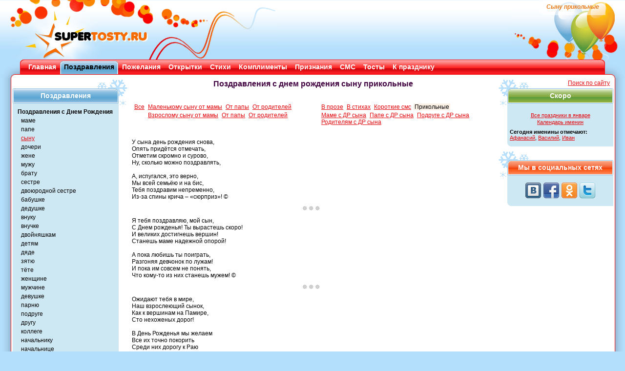

--- FILE ---
content_type: text/html; charset=WINDOWS-1251
request_url: https://www.supertosty.ru/pozdravleniya/s_dnem_rozhdeniya/synu/-prikolnye/
body_size: 5207
content:
<!DOCTYPE html PUBLIC "-//W3C//DTD XHTML 1.0 Transitional//EN" "http://www.w3.org/TR/xhtml1/DTD/xhtml1-transitional.dtd"><html xmlns="http://www.w3.org/1999/xhtml"><head><meta http-equiv="Content-Type" content="text/html; charset=cp1251" /><link type="text/css" rel="stylesheet" href="/res/css/style.css" media="all" /><title>Поздравления с днем рождения сыну прикольные</title><meta name="copyright" content="SuperTosty.ru"/><meta name="page-topic" content="Поздравления с днем рождения сыну прикольные"/><meta name="robots" content="all"/><meta name="keywords" content="Поздравления,день,рождения,сыну,мамы,папы,стихи"/><meta name="description" content="Поздравления с днем рождения сыну прикольные. Я тебя поздравляю, мой сын, С Днем рожденья! Ты вырастешь скоро!"/><meta property="og:image" content="https://www.supertosty.ru/images/mini_logo.jpg"/><link rel="canonical" href="https://www.supertosty.ru/pozdravleniya/s_dnem_rozhdeniya/synu/-prikolnye/"/><link rel="icon" href="/favicon.ico" type="image/x-icon"/><link rel="shortcut icon" href="/favicon.ico" type="image/x-icon"/><meta name="yandex-verification" content="8672d741f8f1d32f" /></head><body><!-- Conteiner --><div id="conteiner"><!-- Header --><div id="header"><div class="top_bg_decor"></div><div class="top_logo"></div><div class="top_logo_right"></div><div class="top_text"><h1>Сыну прикольные</h1></div><div class="top_rb_code"></div></div><!-- /header --><div class="top_menu"><div class="top_menu_left"></div><div class="top_menu_right"></div><ul><li><div class="top_menu_link"><a href="/">Главная</a></div></li><li class="top_menu_li_act"><div class="top_menu_link"><a href="/pozdravleniya/">Поздравления</a></div></li><li><div class="top_menu_link"><a href="/pozhelaniya/">Пожелания</a></div></li><li><div class="top_menu_link"><a href="/cards/">Открытки</a></div></li><li><div class="top_menu_link"><a href="/stihi/">Стихи</a></div></li><li><div class="top_menu_link"><a href="/komplimenty/">Комплименты</a></div></li><li><div class="top_menu_link"><a href="/priznaniya/">Признания</a></div></li><li><div class="top_menu_link"><a href="/texts/sms_pozdravleniya/">СМС</a></div></li><li><div class="top_menu_link"><a href="/tosty/">Тосты</a></div></li><li><div class="top_menu_link"><a href="/texts/">К празднику</a></div></li></ul></div><!-- Main --><div class="main_padd"><div id="main"><div class="shadow_top"><img class="shadow_l" src="/res/img/shadow_tl.png" width="41" height="20" alt="" /><img class="shadow_r" src="/res/img/shadow_tr.png" width="41" height="20" alt="" /></div><div class="shadow_left"></div><div class="shadow_right"></div><div class="shadow_bottom"><img class="shadow_l" src="/res/img/shadow_bl.png" width="41" height="20" alt="" /><img class="shadow_r" src="/res/img/shadow_br.png" width="41" height="20" alt="" /></div><img class="bord_tl" src="/res/img/bord_tl.png" width="28" height="8" alt=""  /><img class="bord_tr" src="/res/img/bord_tr.png" width="28" height="8" alt=""  /><div class="main_left_side"><div class="left_side_item"><div class="left_side_headline"><div class="left_side_headline_text">Поздравления</div></div><div class="left_side_cont"><ul class="side_menu_link"><li><a href="/pozdravleniya/s_dnem_rozhdeniya/">Поздравления с Днем Рождения</a></li><li><a href="/pozdravleniya/s_dnem_rozhdeniya/mame/" class="side_menu_sub">маме</a></li><li><a href="/pozdravleniya/s_dnem_rozhdeniya/pape/" class="side_menu_sub">папе</a></li><li><a href="/pozdravleniya/s_dnem_rozhdeniya/synu/" class="side_menu_sub" id="side_menu_link_active">сыну</a></li><li><a href="/pozdravleniya/s_dnem_rozhdeniya/docheri/" class="side_menu_sub">дочери</a></li><li><a href="/pozdravleniya/s_dnem_rozhdeniya/zhene/" class="side_menu_sub">жене</a></li><li><a href="/pozdravleniya/s_dnem_rozhdeniya/muzhu/" class="side_menu_sub">мужу</a></li><li><a href="/pozdravleniya/s_dnem_rozhdeniya/bratu/" class="side_menu_sub">брату</a></li><li><a href="/pozdravleniya/s_dnem_rozhdeniya/sestre/" class="side_menu_sub">сестре</a></li><li><a href="/pozdravleniya/s_dnem_rozhdeniya/dvoyurodnoy_sestre/" class="side_menu_sub">двоюродной сестре</a></li><li><a href="/pozdravleniya/s_dnem_rozhdeniya/babushke/" class="side_menu_sub">бабушке</a></li><li><a href="/pozdravleniya/s_dnem_rozhdeniya/dedushke/" class="side_menu_sub">дедушке</a></li><li><a href="/pozdravleniya/s_dnem_rozhdeniya/vnuku/" class="side_menu_sub">внуку</a></li><li><a href="/pozdravleniya/s_dnem_rozhdeniya/vnuchke/" class="side_menu_sub">внучке</a></li><li><a href="/pozdravleniya/s_dnem_rozhdeniya/dvoynyashkam/" class="side_menu_sub">двойняшкам</a></li><li><a href="/pozdravleniya/s_dnem_rozhdeniya/detyam/" class="side_menu_sub">детям</a></li><li><a href="/pozdravleniya/s_dnem_rozhdeniya/dyade/" class="side_menu_sub">дяде</a></li><li><a href="/pozdravleniya/s_dnem_rozhdeniya/zyatyu/" class="side_menu_sub">зятю</a></li><li><a href="/pozdravleniya/s_dnem_rozhdeniya/tete/" class="side_menu_sub">тёте</a></li><li><a href="/pozdravleniya/s_dnem_rozhdeniya/zhenschine/" class="side_menu_sub">женщине</a></li><li><a href="/pozdravleniya/s_dnem_rozhdeniya/muzhchine/" class="side_menu_sub">мужчине</a></li><li><a href="/pozdravleniya/s_dnem_rozhdeniya/devushke/" class="side_menu_sub">девушке</a></li><li><a href="/pozdravleniya/s_dnem_rozhdeniya/parnyu/" class="side_menu_sub">парню</a></li><li><a href="/pozdravleniya/s_dnem_rozhdeniya/podruge/" class="side_menu_sub">подруге</a></li><li><a href="/pozdravleniya/s_dnem_rozhdeniya/drugu/" class="side_menu_sub">другу</a></li><li><a href="/pozdravleniya/s_dnem_rozhdeniya/kollege/" class="side_menu_sub">коллеге</a></li><li><a href="/pozdravleniya/s_dnem_rozhdeniya/nachalniku/" class="side_menu_sub">начальнику</a></li><li><a href="/pozdravleniya/s_dnem_rozhdeniya/nachalnice/" class="side_menu_sub">начальнице</a></li><li><a href="/pozdravleniya/s_dnem_rozhdeniya/devochke/" class="side_menu_sub">девочке</a></li><li><a href="/pozdravleniya/s_dnem_rozhdeniya/lyubimoy/" class="side_menu_sub">любимой</a></li><li><a href="/pozdravleniya/s_dnem_rozhdeniya/lyubimomu/" class="side_menu_sub">любимому</a></li><li><a href="/pozdravleniya/s_dnem_rozhdeniya/odnoklassniku/" class="side_menu_sub">однокласснику</a></li><li><a href="/pozdravleniya/s_dnem_rozhdeniya/odnoklassnice/" class="side_menu_sub">однокласснице</a></li><li><a href="/pozdravleniya/s_dnem_rozhdeniya/v_proze/" class="side_menu_sub">в прозе</a></li><li><a href="/pozdravleniya/s_dnem_rozhdeniya/v_stihah/" class="side_menu_sub">в стихах</a></li><li><a href="/pozdravleniya/s_dnem_rozhdeniya/korotkie/" class="side_menu_sub">короткие</a></li><li><a href="/pozdravleniya/s_dnem_rozhdeniya/po_godam/" class="side_menu_sub">по годам</a></li><li><a href="/pozdravleniya/s_dnem_rozhdeniya/po_professiyam/" class="side_menu_sub">по профессиям</a></li><li><a href="/pozdravleniya/s_dnem_rozhdeniya/prikolnye/" class="side_menu_sub">прикольные</a></li><li><a href="/pozdravleniya/s_dnem_rozhdeniya/raznye/" class="side_menu_sub">разные</a></li><li><a href="/pozdravleniya/s_dnem_rozhdeniya/s_opozdaniem/" class="side_menu_sub">с прошедшим ДР</a></li><li><a href="/pozdravleniya/professionalnye/">Профессиональные поздравления</a></li><li><a href="/pozdravleniya/s_yubileem/">Поздравления с юбилеем</a></li><li><a href="/pozdravleniya/po_imenam/">Поздравления по именам</a></li><li><a href="/pozdravleniya/detyam/">Детям с днем рожедния</a></li><li><a href="/pozdravleniya/s_dnem_angela/">Именины (День Ангела)</a></li><li><a href="/pozdravleniya/akrostihi/">Акростихи</a></li><li><a href="/pozdravleniya/prazdniki/">Поздравления с праздником</a></li><li><a href="/pozdravleniya/svadebnye/">Свадебные поздравления</a></li><li><a href="/pozdravleniya/godovschina_svadby/">Годовщина свадьбы</a></li><li><a href="/pozdravleniya/prochie_prazdniki/">Прочие праздники</a></li><li><a href="/pozdravleniya/povod/">Повод поздравить</a></li><li><a href="/pozdravleniya/po_vremenam_goda/">Поздравления по временам года</a></li><li><a href="/pozdravleniya/po_znaku_zodiaka/">Поздравления по знаку зодиака</a></li><li><a href="/pozdravleniya/pravoslavnye_prazdniki/">Православные праздники</a></li><li><a href="/pozdravleniya/teksty_dlya_gramot/">Тексты для грамот</a></li><li><a href="/pozdravleniya/noviy_god/">Новогодние поздравления</a></li><li><a href="/pozdravleniya/izvineniya/">Извинения</a></li></ul></div></div><!-- /left_side_item --><div class="left_side_item"><div class="left_side_headline"><div class="left_side_headline_text">Популярные разделы</div></div><div class="left_side_cont"><ul class="side_menu_link"><li><a href="https://www.supertosty.ru/texts/kalendar_prazdnikov/120_kalendar_na_god.html">Календарь праздников</a></li><li><a href="https://www.supertosty.ru/pozdravleniya/s_dnem_rozhdeniya/raznye/">Поздравления с днем рождения</a></li><li><a href="https://www.supertosty.ru/pozdravleniya/s_yubileem/50_let/">Поздравления с юбилеем</a></li><li><a href="https://www.supertosty.ru/pozdravleniya/svadebnye/v_stihah/">Поздравления на свадьбу</a></li></ul></div></div><!-- /left_side_item --><div class="google_ad"><noindex><br/></noindex></div></div><!-- /main_left_side --><div class="main_right_side"><div align="right" style="position: absolute;left:150px"><a href="/search.php">Поиск по сайту</a> &nbsp; </div><div class="right_side_item">
<div class="right_side_headline_soon"><div class="right_side_headline_text">Скоро</div></div>
<div class="right_side_cont">
<div class="side_table">
<table><tbody><tr><td colspan="2" height="5"></td></tr><tr><td colspan="2" align="center"><a href="/texts/kalendar_prazdnikov/january/126_prazdniki_yanvarya.html">Все праздники в январе</a></td></tr><tr><td colspan="2" align="center"><a href="https://www.supertosty.ru/texts/kalendar_prazdnikov/409_kalendar_imenin.html">Календарь именин</a></td></tr><tr><td colspan="2" height="4"></td></tr><tr><td colspan=2><strong>Сегодня именины отмечают:</strong><br/><a href="https://www.supertosty.ru/pozdravleniya/s_dnem_angela/afanasiy/">Афанасий</a>, <a href="https://www.supertosty.ru/pozdravleniya/s_dnem_angela/vasiliy/">Василий</a>, <a href="https://www.supertosty.ru/pozdravleniya/s_dnem_angela/ivan/">Иван</a></td></tr></tbody></table></div></div></div><!-- /left_side_item --><div class="right_side_item"><div class="right_side_headline_vc"><div class="right_side_headline_text">Мы в социальных сетях</div></div><div class="right_side_cont"><div class="knopki"><a rel="nofollow" class="sbvk" title="Наша группа ВКонтакте" href="https://vk.com/supertosty_ru" target="_blank"></a><a rel="nofollow" class="sbfb" title="Наша группа в Facebook" href="https://www.facebook.com/pages/SuperTostyru/259545614135461" target="_blank"></a><a rel="nofollow" class="sbok" title="Наша группа в Одноклассниках" href="https://www.odnoklassniki.ru/group/51122033983705" target="_blank"></a><a rel="nofollow" class="sbtw" title="Наш twitter" href="https://twitter.com/#!/supertosty" target="_blank"></a></div></div></div></div><!-- /main_right_side --><div class="main_middle"><div><div style="height:10px"></div><div>
			<div align="center"><h2>Поздравления с днем рождения сыну прикольные   </h2></div>
			<div><br/><div align=center><br/></div><!-- height 20 --><table border=0 cellspacing=3 width="100%" ><tr><td> <span style="padding-left:2px;padding-right:2px"><a href="/pozdravleniya/s_dnem_rozhdeniya/synu/">Все</a></span> </td><td valign="top" width="50%"> <span style="padding-left:2px;padding-right:2px"><a href="/pozdravleniya/s_dnem_rozhdeniya/synu/-malenkomu_synu_ot_mamy/">Маленькому сыну от мамы</a></span>  <span style="padding-left:2px;padding-right:2px"><a href="/pozdravleniya/s_dnem_rozhdeniya/synu/-malenkomu_synu_ot_papy/">От папы</a></span>  <span style="padding-left:2px;padding-right:2px"><a href="/pozdravleniya/s_dnem_rozhdeniya/synu/-malenkomu_synu_ot_roditeley/">От родителей</a></span> </td><td valign="top" width="50%"> <span style="padding-left:2px;padding-right:2px"><a href="/pozdravleniya/s_dnem_rozhdeniya/synu/-v_proze/">В прозе</a></span>  <span style="padding-left:2px;padding-right:2px"><a href="/pozdravleniya/s_dnem_rozhdeniya/synu/-v_stihah/">В стихах</a></span>  <span style="padding-left:2px;padding-right:2px"><a href="/pozdravleniya/s_dnem_rozhdeniya/synu/-korotkie/">Короткие смс</a></span>  <span style="background:#FAF0E6;padding-left:2px;padding-right:2px">Прикольные</span> </td></tr><tr><td></td><td valign="top" width="50%"> <span style="padding-left:2px;padding-right:2px"><a href="/pozdravleniya/s_dnem_rozhdeniya/synu/-vzroslomu_synu_ot_mamy/">Взрослому сыну от мамы</a></span>  <span style="padding-left:2px;padding-right:2px"><a href="/pozdravleniya/s_dnem_rozhdeniya/synu/-vzroslomu_synu_ot_papy/">От папы</a></span>  <span style="padding-left:2px;padding-right:2px"><a href="/pozdravleniya/s_dnem_rozhdeniya/synu/-vzroslomu_synu_ot_roditeley/">От родителей</a></span> </td><td valign="top" width="50%"> <span style="padding-left:2px;padding-right:2px"><a href="/pozdravleniya/s_dnem_rozhdeniya/synu/-mame/">Маме с ДР сына</a></span>  <span style="padding-left:2px;padding-right:2px"><a href="/pozdravleniya/s_dnem_rozhdeniya/synu/-pape_s_dr_syna/">Папе с ДР сына</a></span>  <span style="padding-left:2px;padding-right:2px"><a href="/pozdravleniya/s_dnem_rozhdeniya/synu/-podruge/">Подруге с ДР сына</a></span>  <span style="padding-left:2px;padding-right:2px"><a href="/pozdravleniya/s_dnem_rozhdeniya/synu/-roditelyam_s_dr_syna/">Родителям с ДР сына</a></span> </td></tr></table><br><div id="mcont"><div class="tost_item"><div align="justify">У сына день рождения снова,<br />
Опять придётся отмечать,<br />
Отметим скромно и сурово,<br />
Ну, сколько можно поздравлять,<br />
<br />
А, испугался, это верно,<br />
Мы всей семьёю и на бис,<br />
Тебя поздравим непременно,<br />
Из-за спины крича – «сюрприз»! ©</div></div><p align="center"><img align="center" src="/images/vinn.gif"><div class="tost_item"><div align="justify">Я тебя поздравляю, мой сын,<br />
С Днем рожденья! Ты вырастешь скоро!<br />
И великих достигнешь вершин!<br />
Станешь маме надежной опорой!<br />
<br />
А пока любишь ты поиграть, <br />
Разгоняя девчонок по лужам!<br />
И пока им совсем не понять,<br />
Что кому-то из них станешь мужем! ©</div></div><p align="center"><img align="center" src="/images/vinn.gif"><div class="tost_item"><div align="justify">Ожидают тебя в мире,<br />
Наш взрослеющий сынок,<br />
Как к вершинам на Памире,<br />
Сто нехоженых дорог!<br />
<br />
В День Рожденья мы желаем<br />
Все их точно покорить<br />
Среди них дорогу к Раю<br />
Отыскать – чтоб в нем и жить!<br />
<br />
Только пусть тот Рай, конечно,<br />
Будет рядышком совсем,<br />
Чтобы там и мы успешно<br />
Наслаждались вместе всем! ©</div></div><p align="center"><img align="center" src="/images/vinn.gif"><div class="tost_item"><div align="justify"><b>Поздравления сыну в стихах</b><br />
С 15 летием!<br />
Крошка сын, аршина два вымахал детина,<br />
Лишь пятнадцать лет едва, поздравляю, сына!<br />
Пусть отбоя от девчат никогда не будет,<br />
И здоровья много крат, все тебя мы любим!</div></div><p align="center"><img align="center" src="/images/vinn.gif"><div class="tost_item"><div align="justify">Тебя сегодня поздравляем,<br />
От всей души тебе желаем:<br />
Счастливых дней и нежной ласки,<br />
Принцессу милую из сказки,<br />
Победу трудную в борьбе -<br />
Пусть всё достанется тебе!<br />
</div></div><p align="center"><img align="center" src="/images/vinn.gif"><div class="tost_item"><div align="justify">Хотим иметь семейного<br />
Финансового гения!<br />
Пусть все, что в сына вложено,<br />
Вернется с умножением!</div></div></div><br/><div class="cpr">© - Поздравления с днем рождения сыну прикольные написаны специально для праздничного портала SuperTosty.ru <a href="https://www.supertosty.ru/texts/raznoe/475_avtori.html">нашими авторами</a>. Копирование возможно только при наличии активной ссылки на наш сайт.</div><br/><table width="100%"><tr><td><strong>Не нашли нужное поздравление? </strong>Предлагаем Вам <a href="https://www.supertosty.ru/pozdravleniya/povod/na_zakaz/" style="color:#0872d5;font-size:14px;"><strong> поздравление в стихах на заказ!</strong></a><br/>По любому поводу, любой длины, любому человеку ПЕРСОНАЛЬНО! Стихи на заказ - лучший подарок!<br/><br/></td></tr><tr><td align=center><div align="center"></div></td></tr><tr><td height="10"></td></tr><tr><td height="10"></td></tr></table></div>
		</div></div>
</div><!-- /main_middle -->
<p class="flexy"></p>
<img class="bord_bl" src="/res/img/bord_bl.png" width="28" height="8" alt=""  />
<img class="bord_br" src="/res/img/bord_br.png" width="28" height="8" alt=""  />
</div>
<!-- /main -->
</div>
<!-- Footer -->
<div id="footer_sp">
<p class="footer_text">ВНИМАНИЕ, <a href="https://www.supertosty.ru/texts/raznoe/475_avtori.html">авторские материалы</a>. Все авторские права на материалы принадлежат их законным авторам.<br/>При копировании материалов прямая ссылка на сайт SuperTosty.ru обязательна.</p>
<p class="copyright"><span style="color:#444444">© 2008-2018, "Супер Тосты.ру",</span> <a href="mailto:info@supertosty.ru">info@supertosty.ru</a></p><a class="bt" href="/add_new.html">Обратная связь</a><div class="counters">
<noindex><div align="center">
<!--LiveInternet counter--><script type="text/javascript">
document.write("<a href='//www.liveinternet.ru/click' "+
"target=_blank><img src='//counter.yadro.ru/hit?t44.6;r"+
escape(document.referrer)+((typeof(screen)=="undefined")?"":
";s"+screen.width+"*"+screen.height+"*"+(screen.colorDepth?
screen.colorDepth:screen.pixelDepth))+";u"+escape(document.URL)+
";"+Math.random()+
"' alt='' title='LiveInternet' "+
"border='0' width='31' height='31'><\/a>")
</script><!--/LiveInternet--></div></noindex></div></div><!-- /footer --></div><!-- /conteiner --><script src="https://code.jquery.com/jquery.min.js" type="text/javascript"></script><script type="text/javascript" src="/add2copy.js"></script><script type="text/javascript">$(function(){$("#mcont").addtocopy({htmlcopytxt: '<br /><a href="'+window.location.href+'">'+window.location.href+'</a>', minlen:35, addcopyfirst: false});});</script><!--[if lte IE 6]><script type="text/javascript" src="/res/js/DD_belatedPNG_0.0.8a.js"></script><script type="text/javascript">
    DD_belatedPNG.fix('.bt, .top_text, .shadow_bottom, .shadow_right, .shadow_left, .side_menu li a:hover, .left_side_headline, .big, .right_side_headline');
  	DD_belatedPNG.fix('.left_side_headline img, .right_side_headline img, .top_menu_left, .top_menu_right, .shadow_l, .shadow_r, .shadow_top, img.no_bord, .link_voice img, .top_menu_li_act, .top_menu_link, .top_logo_right, .top_logo, .top_bg_decor')
  </script><script type="text/javascript">
window.attachEvent('onload', mmwidth);function mmwidth(){document.getElementById('conteiner').style.width = '1050px';};</script><![endif]-->
</body></html><!--0.11934494972229-->